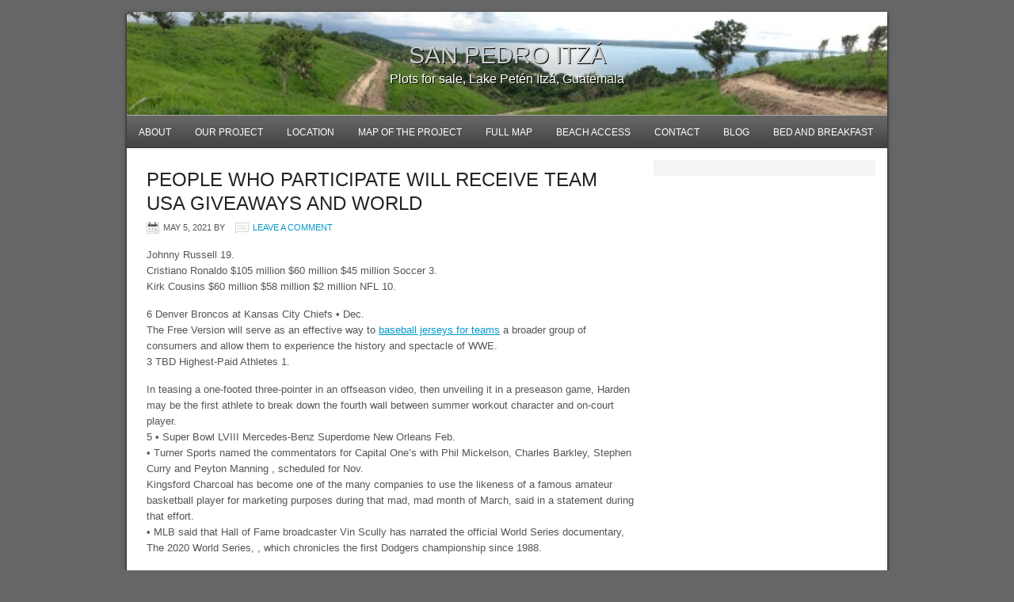

--- FILE ---
content_type: text/html; charset=UTF-8
request_url: https://sanpedroitza.com/people-who-participate-will-receive-team-usa-giveaways-and-world/
body_size: 10500
content:
<!DOCTYPE html PUBLIC "-//W3C//DTD XHTML 1.0 Transitional//EN" "http://www.w3.org/TR/xhtml1/DTD/xhtml1-transitional.dtd">
<html xmlns="http://www.w3.org/1999/xhtml" lang="en-US" xml:lang="en-US">
<head profile="http://gmpg.org/xfn/11">
<meta http-equiv="Content-Type" content="text/html; charset=UTF-8" />
			<meta name="robots" content="noodp,noydir" />
		<title>People who participate will receive team USA giveaways and world</title>
<meta name='robots' content='max-image-preview:large' />
<link rel="alternate" type="application/rss+xml" title="San Pedro Itzá &raquo; Feed" href="http://feeds.feedburner.com/SanPedroItza" />
<link rel="alternate" type="application/rss+xml" title="San Pedro Itzá &raquo; Comments Feed" href="https://sanpedroitza.com/comments/feed/" />
<link rel="alternate" type="application/rss+xml" title="San Pedro Itzá &raquo; People who participate will receive team USA giveaways and world Comments Feed" href="https://sanpedroitza.com/people-who-participate-will-receive-team-usa-giveaways-and-world/feed/" />
<link rel="canonical" href="https://sanpedroitza.com/people-who-participate-will-receive-team-usa-giveaways-and-world/" />
<script type="text/javascript">
/* <![CDATA[ */
window._wpemojiSettings = {"baseUrl":"https:\/\/s.w.org\/images\/core\/emoji\/14.0.0\/72x72\/","ext":".png","svgUrl":"https:\/\/s.w.org\/images\/core\/emoji\/14.0.0\/svg\/","svgExt":".svg","source":{"concatemoji":"https:\/\/sanpedroitza.com\/wp-includes\/js\/wp-emoji-release.min.js?ver=6.4.7"}};
/*! This file is auto-generated */
!function(i,n){var o,s,e;function c(e){try{var t={supportTests:e,timestamp:(new Date).valueOf()};sessionStorage.setItem(o,JSON.stringify(t))}catch(e){}}function p(e,t,n){e.clearRect(0,0,e.canvas.width,e.canvas.height),e.fillText(t,0,0);var t=new Uint32Array(e.getImageData(0,0,e.canvas.width,e.canvas.height).data),r=(e.clearRect(0,0,e.canvas.width,e.canvas.height),e.fillText(n,0,0),new Uint32Array(e.getImageData(0,0,e.canvas.width,e.canvas.height).data));return t.every(function(e,t){return e===r[t]})}function u(e,t,n){switch(t){case"flag":return n(e,"\ud83c\udff3\ufe0f\u200d\u26a7\ufe0f","\ud83c\udff3\ufe0f\u200b\u26a7\ufe0f")?!1:!n(e,"\ud83c\uddfa\ud83c\uddf3","\ud83c\uddfa\u200b\ud83c\uddf3")&&!n(e,"\ud83c\udff4\udb40\udc67\udb40\udc62\udb40\udc65\udb40\udc6e\udb40\udc67\udb40\udc7f","\ud83c\udff4\u200b\udb40\udc67\u200b\udb40\udc62\u200b\udb40\udc65\u200b\udb40\udc6e\u200b\udb40\udc67\u200b\udb40\udc7f");case"emoji":return!n(e,"\ud83e\udef1\ud83c\udffb\u200d\ud83e\udef2\ud83c\udfff","\ud83e\udef1\ud83c\udffb\u200b\ud83e\udef2\ud83c\udfff")}return!1}function f(e,t,n){var r="undefined"!=typeof WorkerGlobalScope&&self instanceof WorkerGlobalScope?new OffscreenCanvas(300,150):i.createElement("canvas"),a=r.getContext("2d",{willReadFrequently:!0}),o=(a.textBaseline="top",a.font="600 32px Arial",{});return e.forEach(function(e){o[e]=t(a,e,n)}),o}function t(e){var t=i.createElement("script");t.src=e,t.defer=!0,i.head.appendChild(t)}"undefined"!=typeof Promise&&(o="wpEmojiSettingsSupports",s=["flag","emoji"],n.supports={everything:!0,everythingExceptFlag:!0},e=new Promise(function(e){i.addEventListener("DOMContentLoaded",e,{once:!0})}),new Promise(function(t){var n=function(){try{var e=JSON.parse(sessionStorage.getItem(o));if("object"==typeof e&&"number"==typeof e.timestamp&&(new Date).valueOf()<e.timestamp+604800&&"object"==typeof e.supportTests)return e.supportTests}catch(e){}return null}();if(!n){if("undefined"!=typeof Worker&&"undefined"!=typeof OffscreenCanvas&&"undefined"!=typeof URL&&URL.createObjectURL&&"undefined"!=typeof Blob)try{var e="postMessage("+f.toString()+"("+[JSON.stringify(s),u.toString(),p.toString()].join(",")+"));",r=new Blob([e],{type:"text/javascript"}),a=new Worker(URL.createObjectURL(r),{name:"wpTestEmojiSupports"});return void(a.onmessage=function(e){c(n=e.data),a.terminate(),t(n)})}catch(e){}c(n=f(s,u,p))}t(n)}).then(function(e){for(var t in e)n.supports[t]=e[t],n.supports.everything=n.supports.everything&&n.supports[t],"flag"!==t&&(n.supports.everythingExceptFlag=n.supports.everythingExceptFlag&&n.supports[t]);n.supports.everythingExceptFlag=n.supports.everythingExceptFlag&&!n.supports.flag,n.DOMReady=!1,n.readyCallback=function(){n.DOMReady=!0}}).then(function(){return e}).then(function(){var e;n.supports.everything||(n.readyCallback(),(e=n.source||{}).concatemoji?t(e.concatemoji):e.wpemoji&&e.twemoji&&(t(e.twemoji),t(e.wpemoji)))}))}((window,document),window._wpemojiSettings);
/* ]]> */
</script>
<link rel='stylesheet' id='corporate-theme-css' href='https://sanpedroitza.com/wp-content/themes/corporate/style.css?ver=2.0' type='text/css' media='all' />
<style id='wp-emoji-styles-inline-css' type='text/css'>

	img.wp-smiley, img.emoji {
		display: inline !important;
		border: none !important;
		box-shadow: none !important;
		height: 1em !important;
		width: 1em !important;
		margin: 0 0.07em !important;
		vertical-align: -0.1em !important;
		background: none !important;
		padding: 0 !important;
	}
</style>
<link rel='stylesheet' id='wp-block-library-css' href='https://sanpedroitza.com/wp-includes/css/dist/block-library/style.min.css?ver=6.4.7' type='text/css' media='all' />
<style id='classic-theme-styles-inline-css' type='text/css'>
/*! This file is auto-generated */
.wp-block-button__link{color:#fff;background-color:#32373c;border-radius:9999px;box-shadow:none;text-decoration:none;padding:calc(.667em + 2px) calc(1.333em + 2px);font-size:1.125em}.wp-block-file__button{background:#32373c;color:#fff;text-decoration:none}
</style>
<style id='global-styles-inline-css' type='text/css'>
body{--wp--preset--color--black: #000000;--wp--preset--color--cyan-bluish-gray: #abb8c3;--wp--preset--color--white: #ffffff;--wp--preset--color--pale-pink: #f78da7;--wp--preset--color--vivid-red: #cf2e2e;--wp--preset--color--luminous-vivid-orange: #ff6900;--wp--preset--color--luminous-vivid-amber: #fcb900;--wp--preset--color--light-green-cyan: #7bdcb5;--wp--preset--color--vivid-green-cyan: #00d084;--wp--preset--color--pale-cyan-blue: #8ed1fc;--wp--preset--color--vivid-cyan-blue: #0693e3;--wp--preset--color--vivid-purple: #9b51e0;--wp--preset--gradient--vivid-cyan-blue-to-vivid-purple: linear-gradient(135deg,rgba(6,147,227,1) 0%,rgb(155,81,224) 100%);--wp--preset--gradient--light-green-cyan-to-vivid-green-cyan: linear-gradient(135deg,rgb(122,220,180) 0%,rgb(0,208,130) 100%);--wp--preset--gradient--luminous-vivid-amber-to-luminous-vivid-orange: linear-gradient(135deg,rgba(252,185,0,1) 0%,rgba(255,105,0,1) 100%);--wp--preset--gradient--luminous-vivid-orange-to-vivid-red: linear-gradient(135deg,rgba(255,105,0,1) 0%,rgb(207,46,46) 100%);--wp--preset--gradient--very-light-gray-to-cyan-bluish-gray: linear-gradient(135deg,rgb(238,238,238) 0%,rgb(169,184,195) 100%);--wp--preset--gradient--cool-to-warm-spectrum: linear-gradient(135deg,rgb(74,234,220) 0%,rgb(151,120,209) 20%,rgb(207,42,186) 40%,rgb(238,44,130) 60%,rgb(251,105,98) 80%,rgb(254,248,76) 100%);--wp--preset--gradient--blush-light-purple: linear-gradient(135deg,rgb(255,206,236) 0%,rgb(152,150,240) 100%);--wp--preset--gradient--blush-bordeaux: linear-gradient(135deg,rgb(254,205,165) 0%,rgb(254,45,45) 50%,rgb(107,0,62) 100%);--wp--preset--gradient--luminous-dusk: linear-gradient(135deg,rgb(255,203,112) 0%,rgb(199,81,192) 50%,rgb(65,88,208) 100%);--wp--preset--gradient--pale-ocean: linear-gradient(135deg,rgb(255,245,203) 0%,rgb(182,227,212) 50%,rgb(51,167,181) 100%);--wp--preset--gradient--electric-grass: linear-gradient(135deg,rgb(202,248,128) 0%,rgb(113,206,126) 100%);--wp--preset--gradient--midnight: linear-gradient(135deg,rgb(2,3,129) 0%,rgb(40,116,252) 100%);--wp--preset--font-size--small: 13px;--wp--preset--font-size--medium: 20px;--wp--preset--font-size--large: 36px;--wp--preset--font-size--x-large: 42px;--wp--preset--spacing--20: 0.44rem;--wp--preset--spacing--30: 0.67rem;--wp--preset--spacing--40: 1rem;--wp--preset--spacing--50: 1.5rem;--wp--preset--spacing--60: 2.25rem;--wp--preset--spacing--70: 3.38rem;--wp--preset--spacing--80: 5.06rem;--wp--preset--shadow--natural: 6px 6px 9px rgba(0, 0, 0, 0.2);--wp--preset--shadow--deep: 12px 12px 50px rgba(0, 0, 0, 0.4);--wp--preset--shadow--sharp: 6px 6px 0px rgba(0, 0, 0, 0.2);--wp--preset--shadow--outlined: 6px 6px 0px -3px rgba(255, 255, 255, 1), 6px 6px rgba(0, 0, 0, 1);--wp--preset--shadow--crisp: 6px 6px 0px rgba(0, 0, 0, 1);}:where(.is-layout-flex){gap: 0.5em;}:where(.is-layout-grid){gap: 0.5em;}body .is-layout-flow > .alignleft{float: left;margin-inline-start: 0;margin-inline-end: 2em;}body .is-layout-flow > .alignright{float: right;margin-inline-start: 2em;margin-inline-end: 0;}body .is-layout-flow > .aligncenter{margin-left: auto !important;margin-right: auto !important;}body .is-layout-constrained > .alignleft{float: left;margin-inline-start: 0;margin-inline-end: 2em;}body .is-layout-constrained > .alignright{float: right;margin-inline-start: 2em;margin-inline-end: 0;}body .is-layout-constrained > .aligncenter{margin-left: auto !important;margin-right: auto !important;}body .is-layout-constrained > :where(:not(.alignleft):not(.alignright):not(.alignfull)){max-width: var(--wp--style--global--content-size);margin-left: auto !important;margin-right: auto !important;}body .is-layout-constrained > .alignwide{max-width: var(--wp--style--global--wide-size);}body .is-layout-flex{display: flex;}body .is-layout-flex{flex-wrap: wrap;align-items: center;}body .is-layout-flex > *{margin: 0;}body .is-layout-grid{display: grid;}body .is-layout-grid > *{margin: 0;}:where(.wp-block-columns.is-layout-flex){gap: 2em;}:where(.wp-block-columns.is-layout-grid){gap: 2em;}:where(.wp-block-post-template.is-layout-flex){gap: 1.25em;}:where(.wp-block-post-template.is-layout-grid){gap: 1.25em;}.has-black-color{color: var(--wp--preset--color--black) !important;}.has-cyan-bluish-gray-color{color: var(--wp--preset--color--cyan-bluish-gray) !important;}.has-white-color{color: var(--wp--preset--color--white) !important;}.has-pale-pink-color{color: var(--wp--preset--color--pale-pink) !important;}.has-vivid-red-color{color: var(--wp--preset--color--vivid-red) !important;}.has-luminous-vivid-orange-color{color: var(--wp--preset--color--luminous-vivid-orange) !important;}.has-luminous-vivid-amber-color{color: var(--wp--preset--color--luminous-vivid-amber) !important;}.has-light-green-cyan-color{color: var(--wp--preset--color--light-green-cyan) !important;}.has-vivid-green-cyan-color{color: var(--wp--preset--color--vivid-green-cyan) !important;}.has-pale-cyan-blue-color{color: var(--wp--preset--color--pale-cyan-blue) !important;}.has-vivid-cyan-blue-color{color: var(--wp--preset--color--vivid-cyan-blue) !important;}.has-vivid-purple-color{color: var(--wp--preset--color--vivid-purple) !important;}.has-black-background-color{background-color: var(--wp--preset--color--black) !important;}.has-cyan-bluish-gray-background-color{background-color: var(--wp--preset--color--cyan-bluish-gray) !important;}.has-white-background-color{background-color: var(--wp--preset--color--white) !important;}.has-pale-pink-background-color{background-color: var(--wp--preset--color--pale-pink) !important;}.has-vivid-red-background-color{background-color: var(--wp--preset--color--vivid-red) !important;}.has-luminous-vivid-orange-background-color{background-color: var(--wp--preset--color--luminous-vivid-orange) !important;}.has-luminous-vivid-amber-background-color{background-color: var(--wp--preset--color--luminous-vivid-amber) !important;}.has-light-green-cyan-background-color{background-color: var(--wp--preset--color--light-green-cyan) !important;}.has-vivid-green-cyan-background-color{background-color: var(--wp--preset--color--vivid-green-cyan) !important;}.has-pale-cyan-blue-background-color{background-color: var(--wp--preset--color--pale-cyan-blue) !important;}.has-vivid-cyan-blue-background-color{background-color: var(--wp--preset--color--vivid-cyan-blue) !important;}.has-vivid-purple-background-color{background-color: var(--wp--preset--color--vivid-purple) !important;}.has-black-border-color{border-color: var(--wp--preset--color--black) !important;}.has-cyan-bluish-gray-border-color{border-color: var(--wp--preset--color--cyan-bluish-gray) !important;}.has-white-border-color{border-color: var(--wp--preset--color--white) !important;}.has-pale-pink-border-color{border-color: var(--wp--preset--color--pale-pink) !important;}.has-vivid-red-border-color{border-color: var(--wp--preset--color--vivid-red) !important;}.has-luminous-vivid-orange-border-color{border-color: var(--wp--preset--color--luminous-vivid-orange) !important;}.has-luminous-vivid-amber-border-color{border-color: var(--wp--preset--color--luminous-vivid-amber) !important;}.has-light-green-cyan-border-color{border-color: var(--wp--preset--color--light-green-cyan) !important;}.has-vivid-green-cyan-border-color{border-color: var(--wp--preset--color--vivid-green-cyan) !important;}.has-pale-cyan-blue-border-color{border-color: var(--wp--preset--color--pale-cyan-blue) !important;}.has-vivid-cyan-blue-border-color{border-color: var(--wp--preset--color--vivid-cyan-blue) !important;}.has-vivid-purple-border-color{border-color: var(--wp--preset--color--vivid-purple) !important;}.has-vivid-cyan-blue-to-vivid-purple-gradient-background{background: var(--wp--preset--gradient--vivid-cyan-blue-to-vivid-purple) !important;}.has-light-green-cyan-to-vivid-green-cyan-gradient-background{background: var(--wp--preset--gradient--light-green-cyan-to-vivid-green-cyan) !important;}.has-luminous-vivid-amber-to-luminous-vivid-orange-gradient-background{background: var(--wp--preset--gradient--luminous-vivid-amber-to-luminous-vivid-orange) !important;}.has-luminous-vivid-orange-to-vivid-red-gradient-background{background: var(--wp--preset--gradient--luminous-vivid-orange-to-vivid-red) !important;}.has-very-light-gray-to-cyan-bluish-gray-gradient-background{background: var(--wp--preset--gradient--very-light-gray-to-cyan-bluish-gray) !important;}.has-cool-to-warm-spectrum-gradient-background{background: var(--wp--preset--gradient--cool-to-warm-spectrum) !important;}.has-blush-light-purple-gradient-background{background: var(--wp--preset--gradient--blush-light-purple) !important;}.has-blush-bordeaux-gradient-background{background: var(--wp--preset--gradient--blush-bordeaux) !important;}.has-luminous-dusk-gradient-background{background: var(--wp--preset--gradient--luminous-dusk) !important;}.has-pale-ocean-gradient-background{background: var(--wp--preset--gradient--pale-ocean) !important;}.has-electric-grass-gradient-background{background: var(--wp--preset--gradient--electric-grass) !important;}.has-midnight-gradient-background{background: var(--wp--preset--gradient--midnight) !important;}.has-small-font-size{font-size: var(--wp--preset--font-size--small) !important;}.has-medium-font-size{font-size: var(--wp--preset--font-size--medium) !important;}.has-large-font-size{font-size: var(--wp--preset--font-size--large) !important;}.has-x-large-font-size{font-size: var(--wp--preset--font-size--x-large) !important;}
.wp-block-navigation a:where(:not(.wp-element-button)){color: inherit;}
:where(.wp-block-post-template.is-layout-flex){gap: 1.25em;}:where(.wp-block-post-template.is-layout-grid){gap: 1.25em;}
:where(.wp-block-columns.is-layout-flex){gap: 2em;}:where(.wp-block-columns.is-layout-grid){gap: 2em;}
.wp-block-pullquote{font-size: 1.5em;line-height: 1.6;}
</style>
<link rel='stylesheet' id='cfblbcss-css' href='https://sanpedroitza.com/wp-content/plugins/cardoza-facebook-like-box/cardozafacebook.css?ver=6.4.7' type='text/css' media='all' />
<script type="text/javascript" src="https://sanpedroitza.com/wp-includes/js/jquery/jquery.min.js?ver=3.7.1" id="jquery-core-js"></script>
<script type="text/javascript" src="https://sanpedroitza.com/wp-includes/js/jquery/jquery-migrate.min.js?ver=3.4.1" id="jquery-migrate-js"></script>
<script type="text/javascript" src="https://sanpedroitza.com/wp-content/plugins/cardoza-facebook-like-box/cardozafacebook.js?ver=6.4.7" id="cfblbjs-js"></script>
<!--[if lt IE 9]>
<script type="text/javascript" src="https://sanpedroitza.com/wp-content/themes/genesis/lib/js/html5shiv.min.js?ver=3.7.3" id="html5shiv-js"></script>
<![endif]-->
<link rel="https://api.w.org/" href="https://sanpedroitza.com/wp-json/" /><link rel="alternate" type="application/json" href="https://sanpedroitza.com/wp-json/wp/v2/posts/4259" /><link rel="EditURI" type="application/rsd+xml" title="RSD" href="https://sanpedroitza.com/xmlrpc.php?rsd" />
<link rel="alternate" type="application/json+oembed" href="https://sanpedroitza.com/wp-json/oembed/1.0/embed?url=https%3A%2F%2Fsanpedroitza.com%2Fpeople-who-participate-will-receive-team-usa-giveaways-and-world%2F" />
<link rel="alternate" type="text/xml+oembed" href="https://sanpedroitza.com/wp-json/oembed/1.0/embed?url=https%3A%2F%2Fsanpedroitza.com%2Fpeople-who-participate-will-receive-team-usa-giveaways-and-world%2F&#038;format=xml" />

<script type='text/javascript'>var zoomImagesBase = '/wp-content/plugins/wp-fancyzoom/';</script>
<script src='/wp-content/plugins/wp-fancyzoom/js-global/FancyZoom.js' type='text/javascript'></script>
<script src='/wp-content/plugins/wp-fancyzoom/js-global/FancyZoomHTML.js' type='text/javascript'></script>
<script src='/wp-content/plugins/wp-fancyzoom/adddomloadevent.js' type='text/javascript'></script>
<script type='text/javascript'>addDOMLoadEvent(setupZoom);</script>
<link rel="icon" href="https://sanpedroitza.com/wp-content/themes/corporate/images/favicon.ico" />
<link rel="pingback" href="https://sanpedroitza.com/xmlrpc.php" />
<style type="text/css">#header { background: url(https://sanpedroitza.com/wp-content/uploads/2013/12/cropped-la-foto-4.jpg) no-repeat !important; }</style>

<!-- Jetpack Open Graph Tags -->
<meta property="og:type" content="article" />
<meta property="og:title" content="People who participate will receive team USA giveaways and world" />
<meta property="og:url" content="https://sanpedroitza.com/people-who-participate-will-receive-team-usa-giveaways-and-world/" />
<meta property="og:description" content="Johnny Russell 19. Cristiano Ronaldo $105 million $60 million $45 million Soccer 3. Kirk Cousins $60 million $58 million $2 million NFL 10. 6 Denver Broncos at Kansas City Chiefs • Dec. The Free Ve…" />
<meta property="article:published_time" content="2021-05-05T08:09:35+00:00" />
<meta property="article:modified_time" content="2021-05-05T08:09:35+00:00" />
<meta property="og:site_name" content="San Pedro Itzá" />
<meta property="og:image" content="https://s0.wp.com/i/blank.jpg" />
<meta property="og:locale" content="en_US" />
<meta name="twitter:text:title" content="People who participate will receive team USA giveaways and world" />
<meta name="twitter:card" content="summary" />

<!-- End Jetpack Open Graph Tags -->
</head>
<body class="post-template-default single single-post postid-4259 single-format-standard custom-header header-full-width content-sidebar"><div id="wrap"><div id="header"><div class="wrap"><div id="title-area"><p id="title"><a href="https://sanpedroitza.com/">San Pedro Itzá</a></p><p id="description">Plots for sale, Lake Petén Itzá, Guatemala</p></div></div></div><div id="subnav"><div class="wrap"><ul id="menu-top-menu" class="menu genesis-nav-menu menu-secondary js-superfish"><li id="menu-item-124" class="menu-item menu-item-type-post_type menu-item-object-page menu-item-124"><a href="https://sanpedroitza.com/about/">About</a></li>
<li id="menu-item-140" class="menu-item menu-item-type-post_type menu-item-object-page menu-item-140"><a href="https://sanpedroitza.com/our-project/">Our Project</a></li>
<li id="menu-item-143" class="menu-item menu-item-type-post_type menu-item-object-page menu-item-143"><a href="https://sanpedroitza.com/location/">Location</a></li>
<li id="menu-item-948" class="menu-item menu-item-type-post_type menu-item-object-page menu-item-948"><a href="https://sanpedroitza.com/map/">Map of the project</a></li>
<li id="menu-item-957" class="menu-item menu-item-type-post_type menu-item-object-page menu-item-has-children menu-item-957"><a href="https://sanpedroitza.com/full-map/">Full map</a>
<ul class="sub-menu">
	<li id="menu-item-1103" class="menu-item menu-item-type-post_type menu-item-object-page menu-item-1103"><a href="https://sanpedroitza.com/3d-maps/">3D Maps</a></li>
	<li id="menu-item-1111" class="menu-item menu-item-type-post_type menu-item-object-page menu-item-1111"><a href="https://sanpedroitza.com/level-lines-map/">Level lines map</a></li>
</ul>
</li>
<li id="menu-item-1195" class="menu-item menu-item-type-post_type menu-item-object-page menu-item-1195"><a href="https://sanpedroitza.com/beach-access/">Beach access</a></li>
<li id="menu-item-125" class="menu-item menu-item-type-post_type menu-item-object-page menu-item-125"><a href="https://sanpedroitza.com/contact/">Contact</a></li>
<li id="menu-item-126" class="menu-item menu-item-type-post_type menu-item-object-page menu-item-has-children menu-item-126"><a href="https://sanpedroitza.com/blog/">Blog</a>
<ul class="sub-menu">
	<li id="menu-item-127" class="menu-item menu-item-type-post_type menu-item-object-page menu-item-127"><a href="https://sanpedroitza.com/archive/">Archive</a></li>
</ul>
</li>
<li id="menu-item-191" class="menu-item menu-item-type-post_type menu-item-object-page menu-item-has-children menu-item-191"><a href="https://sanpedroitza.com/bed-and-breakfast/">Bed and Breakfast</a>
<ul class="sub-menu">
	<li id="menu-item-195" class="menu-item menu-item-type-post_type menu-item-object-page menu-item-195"><a href="https://sanpedroitza.com/bed-and-breakfast/our-property/">Our property</a></li>
	<li id="menu-item-193" class="menu-item menu-item-type-post_type menu-item-object-page menu-item-193"><a href="https://sanpedroitza.com/bed-and-breakfast/how-to-get-there/">How to get there</a></li>
	<li id="menu-item-194" class="menu-item menu-item-type-post_type menu-item-object-page menu-item-194"><a href="https://sanpedroitza.com/bed-and-breakfast/the-rooms/">The rooms</a></li>
	<li id="menu-item-192" class="menu-item menu-item-type-post_type menu-item-object-page menu-item-192"><a href="https://sanpedroitza.com/bed-and-breakfast/rates/">Room and food rates</a></li>
	<li id="menu-item-223" class="menu-item menu-item-type-post_type menu-item-object-page menu-item-223"><a href="https://sanpedroitza.com/reviews/">What people say about us</a></li>
	<li id="menu-item-222" class="menu-item menu-item-type-post_type menu-item-object-page menu-item-222"><a href="https://sanpedroitza.com/bed-and-breakfast/guesthouse-contact/">Guesthouse contact</a></li>
</ul>
</li>
</ul></div></div><div id="inner"><div id="content-sidebar-wrap"><div id="content" class="hfeed"><div class="post-4259 post type-post status-publish format-standard hentry category-uncategorized entry"><h1 class="entry-title">People who participate will receive team USA giveaways and world</h1>
<div class="post-info"><span class="date published time" title="2021-05-05T08:09:35+00:00">May 5, 2021</span>  by  <span class="post-comments"><a href="https://sanpedroitza.com/people-who-participate-will-receive-team-usa-giveaways-and-world/#respond">Leave a Comment</a></span> </div><div class="entry-content"><p>Johnny Russell 19.<br />
Cristiano Ronaldo $105 million $60 million $45 million Soccer 3.<br />
Kirk Cousins $60 million $58 million $2 million NFL 10.</p>
<p>6 Denver Broncos at Kansas City Chiefs • Dec.<br />
The Free Version will serve as an effective way to <a href="https://www.fiitgcustom.com/collections/baseball">baseball jerseys for teams</a> a broader group of consumers and allow them to experience the history and spectacle of WWE.<br />
3 TBD Highest-Paid Athletes 1.</p>
<p>In teasing a one-footed three-pointer in an offseason video, then unveiling it in a preseason game, Harden may be the first athlete to break down the fourth wall between summer workout character and on-court player.<br />
5 • Super Bowl LVIII Mercedes-Benz Superdome New Orleans Feb.<br />
• Turner Sports named the commentators for Capital One&#8217;s with Phil Mickelson, Charles Barkley, Stephen Curry and Peyton Manning , scheduled for Nov.<br />
Kingsford Charcoal has become one of the many companies to use the likeness of a famous amateur basketball player for marketing purposes during that mad, mad month of March, said in a statement during that effort.<br />
• MLB said that Hall of Fame broadcaster Vin Scully has narrated the official World Series documentary, The 2020 World Series, , which chronicles the first Dodgers championship since 1988.</p>
<p>15 Baltimore Ravens at New England Patriots • Nov.<br />
For every pair sold on and any U.S.<br />
Things won&#8217;t change unless we create that change.<br />
I was the one who said No.</p>
<p>When he decided to go to Tampa, that was the appetizer for the whole meal for me.<br />
Nicolas Lodeiro 16.<br />
That&#8217;s why I started biking.<br />
Diego Rossi 18.</p>
<p>Reebok retail store from launch day through Dec.<br />
6 Denver Broncos at <a href="https://www.fancustom.com/collections/baseball-hot-sale">jersey customizer</a> City Chiefs • Dec.<br />
15 Baltimore Ravens at New England Patriots • Nov.<br />
5 • Super Bowl LVIII Mercedes-Benz Superdome New Orleans Feb.</p>
<p>The alliance was unveiled during the inaugural Declaring our Principles &#8211; Advancing Equity: A Summit on Inclusion, which took place today at Encore at Wynn Las Vegas.<br />
The host will be Cari Champion, joined by guests including Eli Manning and Michelle Wie.<br />
Josef Martinez 4.<br />
Kevin Durant $63 million $28 million $35 million NBA 8.<br />
Old cards have increased in value, but special edition modern releases have exploded in price, too.<br />
DeShields asks again.</p>
<p>Josef Martinez 4.<br />
It also stated the Chicago Bears had been in possession of it previously.<br />
Certain personal information covered by or collected under industry-specific federal and state privacy  including, but not limited to, the Health Insurance Portability and Accountability Act of 1996, the California Confidentiality of Medical Information Act, the Fair Credit Reporting Act, the Gramm-Leach-Bliley Act, the California Financial Information Privacy Act, and the Driver&#8217;s Privacy Protection Act of 1994.<br />
The collaboration, Topps x Steve Aoki, features current and all-time MLB stars, showcased on a card design themed around one of Steve&#8217;s favorite hobbies – throwing cake.<br />
When the Toronto Maple Leafs get back onto the ice they&#8217;ll have a fresh new face looking to earn an opportunity to start his pro-hockey career.<br />
Ezequiel Barco Source: MLS 2020 NBC SUNDAY NIGHT FOOTBALL SCHEDULE • Nov.</p>
<p>won&#8217;t be easy this year.<br />
Tiger Woods $62 million $2 million $60 million Golf 9.<br />
Jordan Morris 5.<br />
Our partnership with Intel will keep MLB at the forefront of technological innovation for our fans, bringing them closer to the action.</p>
<p>Jonathan dos Santos 21.<br />
• Addressing his reported ten-year, $100 million contract: I don&#8217;t have a guarantee to be alive for ten years so people know.<br />
Full story here.<br />
26 Baltimore Ravens at Pittsburgh Steelers • Nov.</p>
<p>Pitchers Barry Zito, Tim Hudson, Mark Buehrle and A.J.</p>
<!--<rdf:RDF xmlns:rdf="http://www.w3.org/1999/02/22-rdf-syntax-ns#"
			xmlns:dc="http://purl.org/dc/elements/1.1/"
			xmlns:trackback="http://madskills.com/public/xml/rss/module/trackback/">
		<rdf:Description rdf:about="https://sanpedroitza.com/people-who-participate-will-receive-team-usa-giveaways-and-world/"
    dc:identifier="https://sanpedroitza.com/people-who-participate-will-receive-team-usa-giveaways-and-world/"
    dc:title="People who participate will receive team USA giveaways and world"
    trackback:ping="https://sanpedroitza.com/people-who-participate-will-receive-team-usa-giveaways-and-world/trackback/" />
</rdf:RDF>-->
</div><div class="post-meta"><span class="categories">Filed Under: <a href="https://sanpedroitza.com/category/uncategorized/" rel="category tag">Uncategorized</a></span> </div></div>	<div id="respond" class="comment-respond">
		<h3 id="reply-title" class="comment-reply-title">Speak Your Mind <small><a rel="nofollow" id="cancel-comment-reply-link" href="/people-who-participate-will-receive-team-usa-giveaways-and-world/#respond" style="display:none;">Cancel reply</a></small></h3><form action="https://sanpedroitza.com/wp-comments-post.php" method="post" id="commentform" class="comment-form" novalidate><p class="comment-form-comment"><textarea id="comment" name="comment" cols="45" rows="8" tabindex="4" aria-required="true"></textarea></p><p class="comment-form-author"><input id="author" name="author" type="text" value="" size="30" tabindex="1" aria-required="true" /><label for="author">Name</label> <span class="required">*</span></p>
<p class="comment-form-email"><input id="email" name="email" type="text" value="" size="30" tabindex="2" aria-required="true" /><label for="email">Email</label> <span class="required">*</span></p>
<p class="comment-form-url"><input id="url" name="url" type="text" value="" size="30" tabindex="3" /><label for="url">Website</label></p>
<p class="form-submit"><input name="submit" type="submit" id="submit" class="submit" value="Post Comment" /> <input type='hidden' name='comment_post_ID' value='4259' id='comment_post_ID' />
<input type='hidden' name='comment_parent' id='comment_parent' value='0' />
</p><p style="display: none;"><input type="hidden" id="akismet_comment_nonce" name="akismet_comment_nonce" value="db029686c1" /></p><input type="hidden" id="ak_js" name="ak_js" value="130"/><textarea name="ak_hp_textarea" cols="45" rows="8" maxlength="100" style="display: none !important;"></textarea></form>	</div><!-- #respond -->
	</div><div id="sidebar" class="sidebar widget-area"></div></div></div><div id="footer-widgets" class="footer-widgets"><div class="wrap"><div class="widget-area footer-widgets-1 footer-widget-area"><div id="user-profile-2" class="widget user-profile"><div class="widget-wrap"><h4 class="widget-title widgettitle">Hi there, I&#8217;m Pauline!</h4>
<p><span class="alignleft"><img alt='' src='https://secure.gravatar.com/avatar/2b4ec79929f127fa0d07c73869203871?s=45&#038;d=mm&#038;r=g' srcset='https://secure.gravatar.com/avatar/2b4ec79929f127fa0d07c73869203871?s=90&#038;d=mm&#038;r=g 2x' class='avatar avatar-45 photo' height='45' width='45' loading='lazy' decoding='async'/></span>Welcome to San Pedro Itzá, a little paradise along the shores of Lake Petén Itzá. You will find information about the region, Guatemala, and our land development project.</p>
</div></div>
</div><div class="widget-area footer-widgets-2 footer-widget-area"><div id="featured-post-2" class="widget featured-content featuredpost"><div class="widget-wrap"><div class="post-5418 post type-post status-publish format-standard hentry category-uncategorized entry"><h2 class="entry-title"><a href="https://sanpedroitza.com/thirteen-best-on-line-casino-apps-for-actual-cash-2023-prime-mobile-casinos/">Thirteen Best On Line Casino Apps For Actual Cash 2023 Prime Mobile Casinos</a></h2><p>It already offers online sports betting and fantasy contests in Ohio, so it will be one of the first operators to increase into any legal on-line casino gaming market in the future. The FanDuel provide is a Play It Again up to $1,000 supply, plus a further $100 in bonus credit. Live dealer video games [&hellip;]</p>
</div><div class="post-5417 post type-post status-publish format-standard hentry category-uncategorized entry"><h2 class="entry-title"><a href="https://sanpedroitza.com/thermal-insulation-technologies-advancements-in-insulating-wall-boards/">Thermal Insulation Technologies: Advancements in Insulating Wall Boards</a></h2><p>Welcome to our comprehensive information on insulating wall boards and thermal insulation solutions. If you are looking to improve the vitality effectivity and luxury of your building, you&#8217;ve come to the proper place. In this article, we&#8217;ll delve into various features of thermal insulation, together with several sorts of insulation boards, their benefits, set up [&hellip;]</p>
</div><div class="post-5416 post type-post status-publish format-standard hentry category-uncategorized entry"><h2 class="entry-title"><a href="https://sanpedroitza.com/feel-the-fun-50-free-spins-at-on-line-casino-uk/">Feel The Fun: 50 Free Spins At On-line Casino Uk</a></h2><p>?⚫ At Videoslots, gamers can enjoy an intensive choice of over a hundred reside roulette games online, that includes both conventional versions and progressive takes on this basic on line casino staple. ?nbsp;32Red offers a wide range of reside blackjack variants, including Infinite, Speed, and POWER, allowing gamers to enjoy an immersive on-line expertise and [&hellip;]</p>
</div><div class="post-5415 post type-post status-publish format-standard hentry category-uncategorized entry"><h2 class="entry-title"><a href="https://sanpedroitza.com/online-gambling-information-world-casino-information/">Online Gambling Information World Casino Information</a></h2><p>Natural wins are eight and 9 scores and to win each hand, you have to beat the opposing hand. On some online on line casino websites, Banker bets should pay a five % commission on wins. The RTP of most standard baccarat wagers is between ninety eight and ninety nine p.c, making it one of [&hellip;]</p>
</div><div class="post-5414 post type-post status-publish format-standard hentry category-uncategorized entry"><h2 class="entry-title"><a href="https://sanpedroitza.com/1win-india-online-sports-betting-and-casino-1win-2024/">1win India Online Sports Betting And Casino 1win 2024</a></h2><p>Your first step into the Plinko world entails organising an account on the 1Win platform. Registration is simple, and you are able to do it by way of your e mail or social media accounts. You can add funds through various cost methods, including bank cards, e-wallets, or cryptocurrencies. It has a scam-free track report [&hellip;]</p>
</div></div></div>
</div><div class="widget-area footer-widgets-3 footer-widget-area"><div id="nav_menu-2" class="widget widget_nav_menu"><div class="widget-wrap"><div class="menu-sidebar-container"><ul id="menu-sidebar" class="menu"><li id="menu-item-658" class="menu-item menu-item-type-custom menu-item-object-custom menu-item-home menu-item-658"><a href="http://sanpedroitza.com/">Home</a></li>
<li id="menu-item-659" class="menu-item menu-item-type-post_type menu-item-object-page menu-item-659"><a href="https://sanpedroitza.com/about/">About</a></li>
<li id="menu-item-660" class="menu-item menu-item-type-post_type menu-item-object-page menu-item-660"><a href="https://sanpedroitza.com/bed-and-breakfast/">Bed and Breakfast</a></li>
<li id="menu-item-661" class="menu-item menu-item-type-post_type menu-item-object-page menu-item-661"><a href="https://sanpedroitza.com/bed-and-breakfast/guesthouse-contact/">Guesthouse contact</a></li>
<li id="menu-item-662" class="menu-item menu-item-type-post_type menu-item-object-page menu-item-662"><a href="https://sanpedroitza.com/bed-and-breakfast/how-to-get-there/">How to get there</a></li>
<li id="menu-item-663" class="menu-item menu-item-type-post_type menu-item-object-page menu-item-663"><a href="https://sanpedroitza.com/bed-and-breakfast/our-property/">Our property</a></li>
<li id="menu-item-664" class="menu-item menu-item-type-post_type menu-item-object-page menu-item-664"><a href="https://sanpedroitza.com/contact/">Contact Page</a></li>
<li id="menu-item-665" class="menu-item menu-item-type-post_type menu-item-object-page menu-item-665"><a href="https://sanpedroitza.com/location/">Location</a></li>
<li id="menu-item-666" class="menu-item menu-item-type-post_type menu-item-object-page menu-item-666"><a href="https://sanpedroitza.com/map/">Map of the project</a></li>
<li id="menu-item-667" class="menu-item menu-item-type-post_type menu-item-object-page menu-item-667"><a href="https://sanpedroitza.com/our-project/">Our Project</a></li>
<li id="menu-item-657" class="menu-item menu-item-type-post_type menu-item-object-page menu-item-657"><a href="https://sanpedroitza.com/map/">Map of the project</a></li>
</ul></div></div></div>
</div></div></div><div id="footer" class="footer"><div class="wrap"><div class="gototop"><p><a href="#wrap" rel="nofollow">Return to top of page</a></p></div><div class="creds"><p>Copyright &#x000A9;&nbsp;2026 &#x000B7; <a href="http://www.studiopress.com/themes/corporate">Corporate Child Theme</a> on <a href="https://www.studiopress.com/">Genesis Framework</a> &#x000B7; <a href="https://wordpress.org/">WordPress</a> &#x000B7; <a href="https://sanpedroitza.com/wp-login.php">Log in</a></p></div></div></div></div>	<script>
			var modal = document.getElementById('cfblb_modal');
		if(modal)
		{
				var span = document.getElementsByClassName("cfblb_close")[0];

				span.onclick = function() {
					modal.style.display = "none";
				}
				
				window.onclick = function(event) {
					if (event.target == modal) {
						modal.style.display = "none";
					}
				}
		}		
	</script>
<script type="text/javascript">

  var _gaq = _gaq || [];
  _gaq.push(['_setAccount', 'UA-39729328-1']);
  _gaq.push(['_trackPageview']);

  (function() {
    var ga = document.createElement('script'); ga.type = 'text/javascript'; ga.async = true;
    ga.src = ('https:' == document.location.protocol ? 'https://ssl' : 'http://www') + '.google-analytics.com/ga.js';
    var s = document.getElementsByTagName('script')[0]; s.parentNode.insertBefore(ga, s);
  })();

</script><script type="text/javascript" src="https://sanpedroitza.com/wp-includes/js/comment-reply.min.js?ver=6.4.7" id="comment-reply-js" async="async" data-wp-strategy="async"></script>
<script type="text/javascript" src="https://sanpedroitza.com/wp-includes/js/hoverIntent.min.js?ver=1.10.2" id="hoverIntent-js"></script>
<script type="text/javascript" src="https://sanpedroitza.com/wp-content/themes/genesis/lib/js/menu/superfish.min.js?ver=1.7.10" id="superfish-js"></script>
<script type="text/javascript" src="https://sanpedroitza.com/wp-content/themes/genesis/lib/js/menu/superfish.args.min.js?ver=2.10.1" id="superfish-args-js"></script>
<script type="text/javascript" src="https://sanpedroitza.com/wp-content/themes/genesis/lib/js/menu/superfish.compat.min.js?ver=2.10.1" id="superfish-compat-js"></script>
<script async="async" type="text/javascript" src="https://sanpedroitza.com/wp-content/plugins/akismet/_inc/form.js?ver=4.1.8" id="akismet-form-js"></script>
</body></html>
